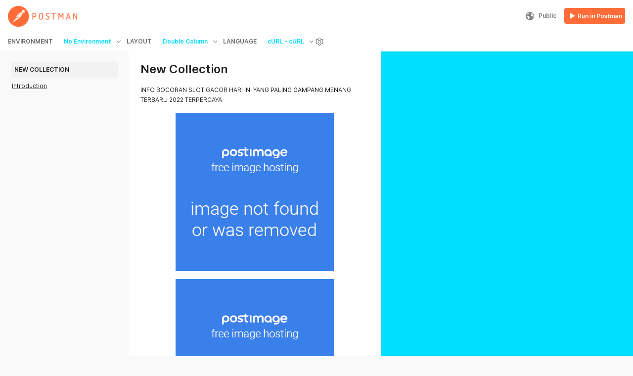

--- FILE ---
content_type: text/html; charset=utf-8
request_url: https://documenter.getpostman.com/view/24019526/2s84DstLjj
body_size: 16511
content:
<!doctype html><html lang="en"><head><meta charset="utf-8"><meta http-equiv="X-UA-Compatible" content="IE=edge"><meta name="viewport" content="width=device-width,initial-scale=1"><meta name="top-bar" content="FFFFFF"><meta name="highlight" content="00deff"><meta name="right-sidebar" content="00deff"> <meta name="logo" content="https://res.cloudinary.com/postman/image/upload/t_team_logo_pubdoc/v1/team/dd0d6064ba87c967ed0bbcab50a04da9709efb4fa970e775753f3733dbbf648e"> <meta name="logo-dark" content="https://res.cloudinary.com/postman/image/upload/t_team_logo_pubdoc/v1/team/dd0d6064ba87c967ed0bbcab50a04da9709efb4fa970e775753f3733dbbf648e"><meta name="run-js" content="https://run.pstmn.io/button.js"><meta name="environmentUID" content="-"><meta name="isEnvFetchError" content="false"><meta name="collection-info-public" content="true"><meta name="collection-isPublicCollection" content="false"><meta name="robots" content="noindex,nofollow"> <meta name="ownerId" content="24019526"><meta name="publishedId" content="2s84DstLjj"><meta name="collectionId" content="24019526-98e19a10-3abc-495b-bc93-3cb8f9cb320e"><meta name="versionTagId" content="latest"><link rel="preconnect" href="https://documenter.gw.postman.com/"><link rel="preconnect" href="https://documenter-assets.pstmn.io"><link rel="prefetch" href="https://documenter.gw.postman.com/view/metadata/2s84DstLjj" crossorigin="anonymous"><link rel="prefetch" href="https://documenter.gw.postman.com/api/collections/24019526/2s84DstLjj?segregateAuth&#x3D;true&amp;versionTag&#x3D;latest" crossorigin="anonymous"><link rel="canonical" href="https://documenter.getpostman.com/view/24019526/2s84DstLjj"> <meta name="description" content="INFO BOCORAN SLOT GACOR HARI INI YANG PALING GAMPANG MENANG TERBARU 2022 TERPERCAYA









Bocoran slot gacor hari ini di situs judi slot online  untuk bulan agustus 2022 hari ini. Situs kami merupakan situs yang akan gampang memberikan kemenangan berlipat ganda uang asli berlimpah. Situs gacor terpercaya saat ini no 1 di Indonesia untuk tahun 2022 saat ini. Merupakan situs rekomendasi dari para pemain deposit besar slot online di Indonesia. Semakin besar deposit di situs judi online gacor  semakin mudah menang dan semakin besar jackpot yang akan anda dapatkan.

Kita juga menyediakan beragam bonus new anggota bonus harian juga tersedia pastinya bagi untuk anggota  dapat bocoran slot gacor hari ini 2022 terkini dan terpercaya kami juga menyediakan beragam bonus dan event slot yang pastinya lebih menguntungkan bagi anda anggota  jadi tunggu apalagi ayo langsung daftar diri anda di bocoran slot gacor hari ini 2022 terkini dan terpercaya

akan memberikan bocoran slot gacor hari ini 2022 terkini dan terpercaya pastinya. Berikut nama nama situs judi slot gacor terkini 2022 di indonesia yang berkolaborasi dengan situs judi slot online terbaik dan terpercaya no 1  buat anda mainkan pastinya akan memberikan anda profit yang lebih besar dengan bocoran situs slot gacor hari ini 2022 untuk anda mainkan:

Bocoran Slot Gacor Hari Ini Pragmatic Play
Bocoran Slot Gacor Hari Ini PG SOFT
Bocoran Slot Gacor Hari Ini Micro Gaming
Bocoran Slot Gacor Hari Ini Play Tech
Bocoran Slot Gacor Hari Ini Simple Play
Bocoran Slot Gacor Hari Ini Habanero
Bocoran Slot Gacor Hari Ini Spadegaming
Bocoran Slot Gacor Hari Ini ISO FTBET
Bocoran Slot Gacor Hari Ini JOKER123
Bocoran Slot Gacor Hari Ini CQ9

Banyak juga alternatif provider provider bocoran situs slot gacor hari ini 2022 yang sering kali beri jackpot yang anda dapat rasakan dari biasanya dan bonus jackpot slot online dapat anda temukan dengan gampang. Buat anda para pecinta slot jackpot besar maxwin dapat langsung kesini sebab disini tidak sedikit sekali duit cuma cukup anda membawa modal 10rb anda sudah dapat mencoba bermain di situs slot online terkini dan terbaik 2022 hari ini juga.

Berbagai promo menarik siap anda nikmati dengan beragam profit dapat anda sekali menang langsung dapat banyak jadi tunggu apalagi langsung daftarkan diri anda di bocoran slot gacor hari ini 2022 terkini dan terbaik.

Bonus Harian Slot Online
Bonus New Member Slot Online
Bonus Judi Bola / Sportbooks Cashback
Bonus komisi harian Live Casino
Bonus Komisi Judi Live Casino
Daftar 8 Situs Judi Slot Gacor Online Tebaru Hari Ini 2022
Anda pastinya linglung kalau sudah melaksanakan deposit umumnya sepatutnya bermain di permainan apa dan lebih gampang untuk menang, tenang kini anda tak perlu kuatir sebab di  senantiasa memberikan bocoran slot gacor hari ini 2022 terkini dan terpercaya jadi anda tak perlu ragu untuk mencobanya sebab sudah banyak yang sudah merasakan kemenangan besar atas bocoran web slot gacor hari ini 2022 di  berikut bocoran bocoran slot gacor 2022 sebagai berikut:

Slot Online Pragmatic Play
Slot Online PG SOFT
Slot Online Habanero
Slot Online Joker123
Slot Online Spadegaming
Slot Online Isoftbet
Slot Online Microgaming
Slot Online Onetouch Gaming

Bocoran Situs Judi Slot Online Gacor Terbaik dan Terpercaya Terbaru 2022
Slot Gacor Adalah website judi slot online Gacor di indonesia yang terbaik sehingga kepuasan bermain game slot online online akan tercipta apalagi jika anda bergabung dengan yang menjadi salah satu agen slot online online terpercaya tahun 2021–2022.

Pastinya anda akan beruntung dan dimanjakan dengan berbagai pelayanan yang tersedia. Bagi anggota slot online, kau akan menerima segala game judi online terbaru dari kami yakni 9Gaming, dengan tampilan yang baru dan ada fitur menarik, serta bonus jackpot slot online terbesar.

Dengan berbagai Benefit lainnya dari Situs Slot Online Terpercaya , yakni:

Pelaksanaan daftar yang amat gampang dikerjakan
Withdraw dan Deposit praktis dan simpel
Bisa mencoba demo joker123 secara khusus dahulu
Membayar tiap-tiap kemenangan pemain
Menyediakan website judi slot promo terbaru 2022

Situs Judi Slot Online 24 Jam Terpercaya No 1 di Indonesia
Link Slot Gacor 2022 adalah website permainan judi online 24jam terpercaya yang menyediakan banyak macam permainan judi seperti, taruhan bola, casino, poker online, tembak ikan, sabung ayam. Anda tidak mesti merasa repot lagi mencari website judi lain yang belum tentu dapat memberikan kemenangan. Karena cuma dengan 1 akun anda sudah dapat memainkan semua macam permainan judi24online terpercaya secara komplit. Karena kami cuma menyediakan yang terbaik untuk siapa saja yang berharap bergabung dengan penawaran terbaik.

Oleh karena itu tentunya daftar slot online terpercaya mudah menang juga senantiasa menyediakan kemungkinan menang yang lebih besar untuk anda selama memasang taruhan online uang orisinil.

Situs Judi Slot Online Terlengkap Jackpot Melimpah Malam Hari Ini
Banyak kemungkinan yang telah disediakan selama memiliki kemauan bermain Slot Online di situs judi terpercaya. Anda bisa memilih semua ragam permainan slot dari provider games yang terbaik dengan layanan ramah selama 24 jam.

Anda bisa menemukan kemungkinan terbesar untuk bisa menang selama bermain jackpot slot. Laman online slot Indonesia tentunya menjadi salah satu yang paling dicari sehingga para pemain bisa memilih situs yang kredibel dan terpercaya.

Sekarang telah hadir dengan memberikan pelayanan terbaik sebagai situs judi slot terbaik dan online legal terupdate &amp;amp; terpercaya no 1 di Indonesia.

Situs Sah Judi Slot Online Terbaik Indonesia Deposit Gopay dan Ovo Situs joker123 dan slot online deposit pulsa yang dilengkapi dengan ratusan macam game taruhan judi online paling lengkap, dimana hanya cukup dengan deposit 25 ribu saja anda segala sudah berkesempatan untuk memenangkan jackpot uang sampai puluhan juta rupiah.

Selain itu fasilitas yang disediakan juga sangat lengkap, bukan hanya menyediakan game judi slot online dengan tampilan terupdate dan menarik, bonus yang kami sediakan juga bisa dibilang paling tinggi dan bukan hanya omongan belaka saja bersama website judi slot terupdate. Apa saja fasilitas dan pelayanan sediakan? penjelasannya sebagai berikut. Jadi tak perlu diragukan lagi, segala sudah terlihat di halaman depan website kita Situs Daftar Judi Slot Online Joker123 Gopay dan Ovo.

Daftar Situs Judi Slot Online Gacor Sah Terlengkap Kebanyakan orang bilang kesempatan emas jangan pernah dilewatkan, ini lah saatnya anda segala bisa mendapatkan keuntungan dengan sistem bermain di agen judi online terpercaya yang menyediakan daftar slot online dan register akun slot joker123 deposit pulsa paling lengkap di indonesia.

Bersama kalian akan mendapatkan sensais bermain judi online yang sangat berbeda, pastinya sangat rekomen banget deh!! Oleh sebab itu kami mengajak anda untuk segera daftar saja segera gan, tak perlu tunggu dan ragu lagi.

Semua sudah lengkap di wabsite yang satu ini, dan untuk mendapatkan akun dari juga sangat gampang sekali, dimana hanya perlu beberapa data yang memudahkan kami untuk mengerjakan transaksi saja di website judi slot online terpercaya. Dan hal hal yang demikian bisa anda lakukan lewat notebook, handphone, tablet, dan yang lainnya, jadi segera ya gan ditunggu hadirnya di Agen Judi Daftar Game Slot Joker123 Indonesia.

Situs Daftar Judi Slot Online Deposit Ovo dan Gopay Sah dan Terlengkap Slot Gacor Sudah menyiapkan CS Profesional selama 24 jam akan memberikan bantuan Daftar Slot Online, Taruhan Bola, Casino Online, Poker Online dan juga menyediakan pelbagai macam Bonus yang selalu siap dirasakan oleh anda segala setiap Minggunya. Prioritas kami disini adalah segala transaksi Deposit, withdraw dan Daftar akan selalu kami selesaikan dengan sangat cepat dan tak lebih dari 4 menit lewat fitur Livechat, Whatsapp, Line, SMS atau Telepon.

Selain itu juga kami akan selalu memberikan Kabar penting perihal kiat taruhan judi online bagi para pemula seperti Metode Bermain yang gampang dalam setiap macam permainan Judi Slot Joker123 yang sudah kami sediakan. Bila kamu memang seorang bettor sejati di permainan Slot Gacor Online.

Karenanya bisa menjadi opsi yang sangat ideal buat kalian. Kami memiliki banyak sekali varian nama nama games slot online uang autentik Terbaik di Indonesia seperti Pragmatic, Joker123, Spade Gaming, RTG Slots, Flow Gaming, Micro Gaming, Playngo, CQ9, PT Slots, dan pastinya. Bukan hanya itu saja, sebab macam game ada sampai ratusan macam tak mungkin kami jelaskan segala, jadi yang paling benar adalah segera daftar dan nikmati sendiri. Jadi segera saja daftar di Situs Daftar slot Online Deposit Pulsa Sah dan Terlengkap.

Bocoran Nama Nama Provider Judi Slot Gacor Hari ini Terpercaya 2021 - 2022 Selain Dikenal sebagai penyedia berita slot gacor hari ini, Slot88 juga dikenal menyediakan banyak game slot gacor pagi ini yang gampang menang dengan bet termurah 10 rb. Umpamanya sebagai berikut ini:

Slot Online Pragmatic Play Indonesia Game slot gacor 2021 pragmatic play di Indonesia sudah sangat populer dan menjadi primadona bagi para pecinta taruhan mesin slot. Ratusan game terbaik disediakan oleh provider pragmatic play Indonesia. Anda bisa bermain macam game tenar yang terdapat di pragmatic play seperti Sweet Bonanza, Aztec Gems, Joker Jewels, Wild West Gold, dan lainnya.

Slot Online YGGDRASIL Dapat dibilang sebagai salah satu provider mesin slot gacor terupdate, tetapi yggdrasil ini memiliki keuntungan sampai perkalian 20x dari hadiah tidak dipungut bayaran spin. Yggdrasil slot Indonesia memiliki big win jackpot terbesar sampai ratusan juta rupiah.

Slot Online Spadegaming Para petaruh slot pastinya mengenal provider populer Spadegaming Slot Indonesia sini. Berkecimpung pada tahun 2008 sampai sekarang, game slot gacor sah spadegaming sudah meluncurkan ratusan game slot, dimana jackpot yang bisa diraih mencapai ratusan juta. Kabar Slot Gacor memiliki RTP tertinggi dalam provider spadegaming slot, sehingga dijuluki juga sebagai provider slot online spadegaming gampang menang.

Slot Online RTG Company baru dari RTG Slots bersepakat untuk memberikan kenyamanan dan jackpot terbesar kepada para pecinta slot online dengan game slot gacor terupdate 2022 yang dirilis setiap bulannya.

Slot Online Flow Gaming Terbilang adalah produk terupdate dalam dunia betting, tetapi flow gaming sudah memiliki puluhan game slot gacor terbaik yang siap anda mainkan.

Slot Online Microgaming Berkecimpung selama hampir 7 tahun dalam game slot gacor deposit pulsa tanpa potongan ini, microgaming slot membawa ratusan macam game slot terpercay ayang mengasyikan dan asyik untuk anda mainkan.

Slot Online Playtech Provider playtech slot merilis game slot gacor gampang menang yang memiliki banyak macam didalamnya dalam bermain. Selain dikenal lewat produk mesin slot, playtech indonesia juga merilis game judi tembak ikan online.

Slot Online Joker Gaming / Slot Online Joker123 Siapa yang tak tahu perusahaan satu ini? Joker123 sudah populer dengna produk slot paling gacor dan tembak ikannya dan menjadi kompetitor dari pragmatic play sebagai provider slot terbaik di Asia.

Habanero Slot Provider habanero slot adalah salah satu provider game slot gacor deposit dana dengan bet rendah yang memiliki bettor setia dalam bermain.

Slot Online PG Soft (Pocket Game Slot Online) Dengan desain masa sekarang dan paling modern, pocket game slot gacor deposit pulsa atau dikenal PG Soft Slot ini memberikan tampilan responsif. Kans menang dalam provider pg soft slot indonesia sangatlah tinggi dengan macam game slot online yang mengasyikan."><meta name="documentationLayout" content="classic-double-column"><meta name="generator" content="Postman Documenter"><title>New Collection</title> <meta name="languages" content="[{&quot;key&quot;:&quot;csharp&quot;,&quot;label&quot;:&quot;C#&quot;,&quot;variant&quot;:&quot;HttpClient&quot;},{&quot;key&quot;:&quot;csharp&quot;,&quot;label&quot;:&quot;C#&quot;,&quot;variant&quot;:&quot;RestSharp&quot;},{&quot;key&quot;:&quot;curl&quot;,&quot;label&quot;:&quot;cURL&quot;,&quot;variant&quot;:&quot;cURL&quot;},{&quot;key&quot;:&quot;dart&quot;,&quot;label&quot;:&quot;Dart&quot;,&quot;variant&quot;:&quot;http&quot;},{&quot;key&quot;:&quot;go&quot;,&quot;label&quot;:&quot;Go&quot;,&quot;variant&quot;:&quot;Native&quot;},{&quot;key&quot;:&quot;http&quot;,&quot;label&quot;:&quot;HTTP&quot;,&quot;variant&quot;:&quot;HTTP&quot;},{&quot;key&quot;:&quot;java&quot;,&quot;label&quot;:&quot;Java&quot;,&quot;variant&quot;:&quot;OkHttp&quot;},{&quot;key&quot;:&quot;java&quot;,&quot;label&quot;:&quot;Java&quot;,&quot;variant&quot;:&quot;Unirest&quot;},{&quot;key&quot;:&quot;javascript&quot;,&quot;label&quot;:&quot;JavaScript&quot;,&quot;variant&quot;:&quot;Fetch&quot;},{&quot;key&quot;:&quot;javascript&quot;,&quot;label&quot;:&quot;JavaScript&quot;,&quot;variant&quot;:&quot;jQuery&quot;},{&quot;key&quot;:&quot;javascript&quot;,&quot;label&quot;:&quot;JavaScript&quot;,&quot;variant&quot;:&quot;XHR&quot;},{&quot;key&quot;:&quot;c&quot;,&quot;label&quot;:&quot;C&quot;,&quot;variant&quot;:&quot;libcurl&quot;},{&quot;key&quot;:&quot;nodejs&quot;,&quot;label&quot;:&quot;NodeJs&quot;,&quot;variant&quot;:&quot;Axios&quot;},{&quot;key&quot;:&quot;nodejs&quot;,&quot;label&quot;:&quot;NodeJs&quot;,&quot;variant&quot;:&quot;Native&quot;},{&quot;key&quot;:&quot;nodejs&quot;,&quot;label&quot;:&quot;NodeJs&quot;,&quot;variant&quot;:&quot;Request&quot;},{&quot;key&quot;:&quot;nodejs&quot;,&quot;label&quot;:&quot;NodeJs&quot;,&quot;variant&quot;:&quot;Unirest&quot;},{&quot;key&quot;:&quot;objective-c&quot;,&quot;label&quot;:&quot;Objective-C&quot;,&quot;variant&quot;:&quot;NSURLSession&quot;},{&quot;key&quot;:&quot;ocaml&quot;,&quot;label&quot;:&quot;OCaml&quot;,&quot;variant&quot;:&quot;Cohttp&quot;},{&quot;key&quot;:&quot;php&quot;,&quot;label&quot;:&quot;PHP&quot;,&quot;variant&quot;:&quot;cURL&quot;},{&quot;key&quot;:&quot;php&quot;,&quot;label&quot;:&quot;PHP&quot;,&quot;variant&quot;:&quot;Guzzle&quot;},{&quot;key&quot;:&quot;php&quot;,&quot;label&quot;:&quot;PHP&quot;,&quot;variant&quot;:&quot;HTTP_Request2&quot;},{&quot;key&quot;:&quot;php&quot;,&quot;label&quot;:&quot;PHP&quot;,&quot;variant&quot;:&quot;pecl_http&quot;},{&quot;key&quot;:&quot;powershell&quot;,&quot;label&quot;:&quot;PowerShell&quot;,&quot;variant&quot;:&quot;RestMethod&quot;},{&quot;key&quot;:&quot;python&quot;,&quot;label&quot;:&quot;Python&quot;,&quot;variant&quot;:&quot;http.client&quot;},{&quot;key&quot;:&quot;python&quot;,&quot;label&quot;:&quot;Python&quot;,&quot;variant&quot;:&quot;Requests&quot;},{&quot;key&quot;:&quot;r&quot;,&quot;label&quot;:&quot;R&quot;,&quot;variant&quot;:&quot;httr&quot;},{&quot;key&quot;:&quot;r&quot;,&quot;label&quot;:&quot;R&quot;,&quot;variant&quot;:&quot;RCurl&quot;},{&quot;key&quot;:&quot;ruby&quot;,&quot;label&quot;:&quot;Ruby&quot;,&quot;variant&quot;:&quot;Net::HTTP&quot;},{&quot;key&quot;:&quot;shell&quot;,&quot;label&quot;:&quot;Shell&quot;,&quot;variant&quot;:&quot;Httpie&quot;},{&quot;key&quot;:&quot;shell&quot;,&quot;label&quot;:&quot;Shell&quot;,&quot;variant&quot;:&quot;wget&quot;},{&quot;key&quot;:&quot;swift&quot;,&quot;label&quot;:&quot;Swift&quot;,&quot;variant&quot;:&quot;URLSession&quot;}]"><link rel="stylesheet" href="https://documenter-assets.pstmn.io/styles/importer.0b9c256e370f9b1206e0.css"><link rel="shortcut icon" href="https://documenter-assets.pstmn.io/favicon.ico"/>  <meta property="og:title" content="New Collection"/> <meta property="og:description" content="INFO BOCORAN SLOT GACOR HARI INI YANG PALING GAMPANG MENANG TERBARU 2022 TERPERCAYA









Bocoran slot gacor hari ini di situs judi slot online  untuk bulan agustus 2022 hari ini. Situs kami merupakan situs yang akan gampang memberikan kemenangan berlipat ganda uang asli berlimpah. Situs gacor terpercaya saat ini no 1 di Indonesia untuk tahun 2022 saat ini. Merupakan situs rekomendasi dari para pemain deposit besar slot online di Indonesia. Semakin besar deposit di situs judi online gacor  semakin mudah menang dan semakin besar jackpot yang akan anda dapatkan.

Kita juga menyediakan beragam bonus new anggota bonus harian juga tersedia pastinya bagi untuk anggota  dapat bocoran slot gacor hari ini 2022 terkini dan terpercaya kami juga menyediakan beragam bonus dan event slot yang pastinya lebih menguntungkan bagi anda anggota  jadi tunggu apalagi ayo langsung daftar diri anda di bocoran slot gacor hari ini 2022 terkini dan terpercaya

akan memberikan bocoran slot gacor hari ini 2022 ..."/> <meta property="og:site_name" content="New Collection"/> <meta property="og:url" content="https://documenter-api.postman.tech/view/24019526/2s84DstLjj"/> <meta property="og:image" content="https://res.cloudinary.com/postman/image/upload/t_team_logo_pubdoc/v1/team/dd0d6064ba87c967ed0bbcab50a04da9709efb4fa970e775753f3733dbbf648e"/>  <meta name="twitter:title" value="New Collection"/> <meta name="twitter:description" value="INFO BOCORAN SLOT GACOR HARI INI YANG PALING GAMPANG MENANG TERBARU 2022 TERPERCAYA









Bocoran slot gacor hari ini di situs judi slot online  untuk bulan agustus 2022 hari ini. Situs kami merupakan situs yang akan gampang memberikan kemenangan berlipat ganda uang asli berlimpah. Situs gacor terpercaya saat ini no 1 di Indonesia untuk tahun 2022 saat ini. Merupakan situs rekomendasi dari para pemain deposit besar slot online di Indonesia. Semakin besar deposit di situs judi online gacor  semakin mudah menang dan semakin besar jackpot yang akan anda dapatkan.

Kita juga menyediakan beragam bonus new anggota bonus harian juga tersedia pastinya bagi untuk anggota  dapat bocoran slot gacor hari ini 2022 terkini dan terpercaya kami juga menyediakan beragam bonus dan event slot yang pastinya lebih menguntungkan bagi anda anggota  jadi tunggu apalagi ayo langsung daftar diri anda di bocoran slot gacor hari ini 2022 terkini dan terpercaya

akan memberikan bocoran slot gacor hari ini 2022 ..."/><meta name="twitter:card" content="summary"><meta name="twitter:domain" value="https://documenter-api.postman.tech/view/24019526/2s84DstLjj"/> <meta name="twitter:image" content="https://res.cloudinary.com/postman/image/upload/t_team_logo_pubdoc/v1/team/dd0d6064ba87c967ed0bbcab50a04da9709efb4fa970e775753f3733dbbf648e"/><meta name="twitter:label1" value="Last Update"/><meta name="twitter:data1" value=""/> <script nonce="PcIHo9PcrewGO0wfovSm334pW3IS2nhaVQQ5/yLq5zR73WUE">;window.NREUM||(NREUM={});NREUM.init={distributed_tracing:{enabled:true},privacy:{cookies_enabled:true},ajax:{deny_list:["bam.nr-data.net"]}};

      ;NREUM.loader_config={accountID:"2665918",trustKey:"2665918",agentID:"1588761156",licenseKey:"NRJS-8482e4e3e1750395f5d",applicationID:"1588761156"}
      ;NREUM.info={beacon:"bam.nr-data.net",errorBeacon:"bam.nr-data.net",licenseKey:"NRJS-8482e4e3e1750395f5d",applicationID:"1588761156",sa:1}
      window.NREUM||(NREUM={}),__nr_require=function(t,e,n){function r(n){if(!e[n]){var o=e[n]={exports:{}};t[n][0].call(o.exports,function(e){var o=t[n][1][e];return r(o||e)},o,o.exports)}return e[n].exports}if("function"==typeof __nr_require)return __nr_require;for(var o=0;o<n.length;o++)r(n[o]);return r}({1:[function(t,e,n){function r(t){try{s.console&&console.log(t)}catch(e){}}var o,i=t("ee"),a=t(31),s={};try{o=localStorage.getItem("__nr_flags").split(","),console&&"function"==typeof console.log&&(s.console=!0,o.indexOf("dev")!==-1&&(s.dev=!0),o.indexOf("nr_dev")!==-1&&(s.nrDev=!0))}catch(c){}s.nrDev&&i.on("internal-error",function(t){r(t.stack)}),s.dev&&i.on("fn-err",function(t,e,n){r(n.stack)}),s.dev&&(r("NR AGENT IN DEVELOPMENT MODE"),r("flags: "+a(s,function(t,e){return t}).join(", ")))},{}],2:[function(t,e,n){function r(t,e,n,r,s){try{l?l-=1:o(s||new UncaughtException(t,e,n),!0)}catch(f){try{i("ierr",[f,c.now(),!0])}catch(d){}}return"function"==typeof u&&u.apply(this,a(arguments))}function UncaughtException(t,e,n){this.message=t||"Uncaught error with no additional information",this.sourceURL=e,this.line=n}function o(t,e){var n=e?null:c.now();i("err",[t,n])}var i=t("handle"),a=t(32),s=t("ee"),c=t("loader"),f=t("gos"),u=window.onerror,d=!1,p="nr@seenError";if(!c.disabled){var l=0;c.features.err=!0,t(1),window.onerror=r;try{throw new Error}catch(h){"stack"in h&&(t(14),t(13),"addEventListener"in window&&t(7),c.xhrWrappable&&t(15),d=!0)}s.on("fn-start",function(t,e,n){d&&(l+=1)}),s.on("fn-err",function(t,e,n){d&&!n[p]&&(f(n,p,function(){return!0}),this.thrown=!0,o(n))}),s.on("fn-end",function(){d&&!this.thrown&&l>0&&(l-=1)}),s.on("internal-error",function(t){i("ierr",[t,c.now(),!0])})}},{}],3:[function(t,e,n){var r=t("loader");r.disabled||(r.features.ins=!0)},{}],4:[function(t,e,n){function r(){U++,L=g.hash,this[u]=y.now()}function o(){U--,g.hash!==L&&i(0,!0);var t=y.now();this[h]=~~this[h]+t-this[u],this[d]=t}function i(t,e){E.emit("newURL",[""+g,e])}function a(t,e){t.on(e,function(){this[e]=y.now()})}var s="-start",c="-end",f="-body",u="fn"+s,d="fn"+c,p="cb"+s,l="cb"+c,h="jsTime",m="fetch",v="addEventListener",w=window,g=w.location,y=t("loader");if(w[v]&&y.xhrWrappable&&!y.disabled){var x=t(11),b=t(12),E=t(9),R=t(7),O=t(14),T=t(8),S=t(15),P=t(10),M=t("ee"),C=M.get("tracer"),N=t(23);t(17),y.features.spa=!0;var L,U=0;M.on(u,r),b.on(p,r),P.on(p,r),M.on(d,o),b.on(l,o),P.on(l,o),M.buffer([u,d,"xhr-resolved"]),R.buffer([u]),O.buffer(["setTimeout"+c,"clearTimeout"+s,u]),S.buffer([u,"new-xhr","send-xhr"+s]),T.buffer([m+s,m+"-done",m+f+s,m+f+c]),E.buffer(["newURL"]),x.buffer([u]),b.buffer(["propagate",p,l,"executor-err","resolve"+s]),C.buffer([u,"no-"+u]),P.buffer(["new-jsonp","cb-start","jsonp-error","jsonp-end"]),a(T,m+s),a(T,m+"-done"),a(P,"new-jsonp"),a(P,"jsonp-end"),a(P,"cb-start"),E.on("pushState-end",i),E.on("replaceState-end",i),w[v]("hashchange",i,N(!0)),w[v]("load",i,N(!0)),w[v]("popstate",function(){i(0,U>1)},N(!0))}},{}],5:[function(t,e,n){function r(){var t=new PerformanceObserver(function(t,e){var n=t.getEntries();s(v,[n])});try{t.observe({entryTypes:["resource"]})}catch(e){}}function o(t){if(s(v,[window.performance.getEntriesByType(w)]),window.performance["c"+p])try{window.performance[h](m,o,!1)}catch(t){}else try{window.performance[h]("webkit"+m,o,!1)}catch(t){}}function i(t){}if(window.performance&&window.performance.timing&&window.performance.getEntriesByType){var a=t("ee"),s=t("handle"),c=t(14),f=t(13),u=t(6),d=t(23),p="learResourceTimings",l="addEventListener",h="removeEventListener",m="resourcetimingbufferfull",v="bstResource",w="resource",g="-start",y="-end",x="fn"+g,b="fn"+y,E="bstTimer",R="pushState",O=t("loader");if(!O.disabled){O.features.stn=!0,t(9),"addEventListener"in window&&t(7);var T=NREUM.o.EV;a.on(x,function(t,e){var n=t[0];n instanceof T&&(this.bstStart=O.now())}),a.on(b,function(t,e){var n=t[0];n instanceof T&&s("bst",[n,e,this.bstStart,O.now()])}),c.on(x,function(t,e,n){this.bstStart=O.now(),this.bstType=n}),c.on(b,function(t,e){s(E,[e,this.bstStart,O.now(),this.bstType])}),f.on(x,function(){this.bstStart=O.now()}),f.on(b,function(t,e){s(E,[e,this.bstStart,O.now(),"requestAnimationFrame"])}),a.on(R+g,function(t){this.time=O.now(),this.startPath=location.pathname+location.hash}),a.on(R+y,function(t){s("bstHist",[location.pathname+location.hash,this.startPath,this.time])}),u()?(s(v,[window.performance.getEntriesByType("resource")]),r()):l in window.performance&&(window.performance["c"+p]?window.performance[l](m,o,d(!1)):window.performance[l]("webkit"+m,o,d(!1))),document[l]("scroll",i,d(!1)),document[l]("keypress",i,d(!1)),document[l]("click",i,d(!1))}}},{}],6:[function(t,e,n){e.exports=function(){return"PerformanceObserver"in window&&"function"==typeof window.PerformanceObserver}},{}],7:[function(t,e,n){function r(t){for(var e=t;e&&!e.hasOwnProperty(u);)e=Object.getPrototypeOf(e);e&&o(e)}function o(t){s.inPlace(t,[u,d],"-",i)}function i(t,e){return t[1]}var a=t("ee").get("events"),s=t("wrap-function")(a,!0),c=t("gos"),f=XMLHttpRequest,u="addEventListener",d="removeEventListener";e.exports=a,"getPrototypeOf"in Object?(r(document),r(window),r(f.prototype)):f.prototype.hasOwnProperty(u)&&(o(window),o(f.prototype)),a.on(u+"-start",function(t,e){var n=t[1];if(null!==n&&("function"==typeof n||"object"==typeof n)){var r=c(n,"nr@wrapped",function(){function t(){if("function"==typeof n.handleEvent)return n.handleEvent.apply(n,arguments)}var e={object:t,"function":n}[typeof n];return e?s(e,"fn-",null,e.name||"anonymous"):n});this.wrapped=t[1]=r}}),a.on(d+"-start",function(t){t[1]=this.wrapped||t[1]})},{}],8:[function(t,e,n){function r(t,e,n){var r=t[e];"function"==typeof r&&(t[e]=function(){var t=i(arguments),e={};o.emit(n+"before-start",[t],e);var a;e[m]&&e[m].dt&&(a=e[m].dt);var s=r.apply(this,t);return o.emit(n+"start",[t,a],s),s.then(function(t){return o.emit(n+"end",[null,t],s),t},function(t){throw o.emit(n+"end",[t],s),t})})}var o=t("ee").get("fetch"),i=t(32),a=t(31);e.exports=o;var s=window,c="fetch-",f=c+"body-",u=["arrayBuffer","blob","json","text","formData"],d=s.Request,p=s.Response,l=s.fetch,h="prototype",m="nr@context";d&&p&&l&&(a(u,function(t,e){r(d[h],e,f),r(p[h],e,f)}),r(s,"fetch",c),o.on(c+"end",function(t,e){var n=this;if(e){var r=e.headers.get("content-length");null!==r&&(n.rxSize=r),o.emit(c+"done",[null,e],n)}else o.emit(c+"done",[t],n)}))},{}],9:[function(t,e,n){var r=t("ee").get("history"),o=t("wrap-function")(r);e.exports=r;var i=window.history&&window.history.constructor&&window.history.constructor.prototype,a=window.history;i&&i.pushState&&i.replaceState&&(a=i),o.inPlace(a,["pushState","replaceState"],"-")},{}],10:[function(t,e,n){function r(t){function e(){f.emit("jsonp-end",[],l),t.removeEventListener("load",e,c(!1)),t.removeEventListener("error",n,c(!1))}function n(){f.emit("jsonp-error",[],l),f.emit("jsonp-end",[],l),t.removeEventListener("load",e,c(!1)),t.removeEventListener("error",n,c(!1))}var r=t&&"string"==typeof t.nodeName&&"script"===t.nodeName.toLowerCase();if(r){var o="function"==typeof t.addEventListener;if(o){var a=i(t.src);if(a){var d=s(a),p="function"==typeof d.parent[d.key];if(p){var l={};u.inPlace(d.parent,[d.key],"cb-",l),t.addEventListener("load",e,c(!1)),t.addEventListener("error",n,c(!1)),f.emit("new-jsonp",[t.src],l)}}}}}function o(){return"addEventListener"in window}function i(t){var e=t.match(d);return e?e[1]:null}function a(t,e){var n=t.match(l),r=n[1],o=n[3];return o?a(o,e[r]):e[r]}function s(t){var e=t.match(p);return e&&e.length>=3?{key:e[2],parent:a(e[1],window)}:{key:t,parent:window}}var c=t(23),f=t("ee").get("jsonp"),u=t("wrap-function")(f);if(e.exports=f,o()){var d=/[?&](?:callback|cb)=([^&#]+)/,p=/(.*)\.([^.]+)/,l=/^(\w+)(\.|$)(.*)$/,h=["appendChild","insertBefore","replaceChild"];Node&&Node.prototype&&Node.prototype.appendChild?u.inPlace(Node.prototype,h,"dom-"):(u.inPlace(HTMLElement.prototype,h,"dom-"),u.inPlace(HTMLHeadElement.prototype,h,"dom-"),u.inPlace(HTMLBodyElement.prototype,h,"dom-")),f.on("dom-start",function(t){r(t[0])})}},{}],11:[function(t,e,n){var r=t("ee").get("mutation"),o=t("wrap-function")(r),i=NREUM.o.MO;e.exports=r,i&&(window.MutationObserver=function(t){return this instanceof i?new i(o(t,"fn-")):i.apply(this,arguments)},MutationObserver.prototype=i.prototype)},{}],12:[function(t,e,n){function r(t){var e=i.context(),n=s(t,"executor-",e,null,!1),r=new f(n);return i.context(r).getCtx=function(){return e},r}var o=t("wrap-function"),i=t("ee").get("promise"),a=t("ee").getOrSetContext,s=o(i),c=t(31),f=NREUM.o.PR;e.exports=i,f&&(window.Promise=r,["all","race"].forEach(function(t){var e=f[t];f[t]=function(n){function r(t){return function(){i.emit("propagate",[null,!o],a,!1,!1),o=o||!t}}var o=!1;c(n,function(e,n){Promise.resolve(n).then(r("all"===t),r(!1))});var a=e.apply(f,arguments),s=f.resolve(a);return s}}),["resolve","reject"].forEach(function(t){var e=f[t];f[t]=function(t){var n=e.apply(f,arguments);return t!==n&&i.emit("propagate",[t,!0],n,!1,!1),n}}),f.prototype["catch"]=function(t){return this.then(null,t)},f.prototype=Object.create(f.prototype,{constructor:{value:r}}),c(Object.getOwnPropertyNames(f),function(t,e){try{r[e]=f[e]}catch(n){}}),o.wrapInPlace(f.prototype,"then",function(t){return function(){var e=this,n=o.argsToArray.apply(this,arguments),r=a(e);r.promise=e,n[0]=s(n[0],"cb-",r,null,!1),n[1]=s(n[1],"cb-",r,null,!1);var c=t.apply(this,n);return r.nextPromise=c,i.emit("propagate",[e,!0],c,!1,!1),c}}),i.on("executor-start",function(t){t[0]=s(t[0],"resolve-",this,null,!1),t[1]=s(t[1],"resolve-",this,null,!1)}),i.on("executor-err",function(t,e,n){t[1](n)}),i.on("cb-end",function(t,e,n){i.emit("propagate",[n,!0],this.nextPromise,!1,!1)}),i.on("propagate",function(t,e,n){this.getCtx&&!e||(this.getCtx=function(){if(t instanceof Promise)var e=i.context(t);return e&&e.getCtx?e.getCtx():this})}),r.toString=function(){return""+f})},{}],13:[function(t,e,n){var r=t("ee").get("raf"),o=t("wrap-function")(r),i="equestAnimationFrame";e.exports=r,o.inPlace(window,["r"+i,"mozR"+i,"webkitR"+i,"msR"+i],"raf-"),r.on("raf-start",function(t){t[0]=o(t[0],"fn-")})},{}],14:[function(t,e,n){function r(t,e,n){t[0]=a(t[0],"fn-",null,n)}function o(t,e,n){this.method=n,this.timerDuration=isNaN(t[1])?0:+t[1],t[0]=a(t[0],"fn-",this,n)}var i=t("ee").get("timer"),a=t("wrap-function")(i),s="setTimeout",c="setInterval",f="clearTimeout",u="-start",d="-";e.exports=i,a.inPlace(window,[s,"setImmediate"],s+d),a.inPlace(window,[c],c+d),a.inPlace(window,[f,"clearImmediate"],f+d),i.on(c+u,r),i.on(s+u,o)},{}],15:[function(t,e,n){function r(t,e){d.inPlace(e,["onreadystatechange"],"fn-",s)}function o(){var t=this,e=u.context(t);t.readyState>3&&!e.resolved&&(e.resolved=!0,u.emit("xhr-resolved",[],t)),d.inPlace(t,y,"fn-",s)}function i(t){x.push(t),m&&(E?E.then(a):w?w(a):(R=-R,O.data=R))}function a(){for(var t=0;t<x.length;t++)r([],x[t]);x.length&&(x=[])}function s(t,e){return e}function c(t,e){for(var n in t)e[n]=t[n];return e}t(7);var f=t("ee"),u=f.get("xhr"),d=t("wrap-function")(u),p=t(23),l=NREUM.o,h=l.XHR,m=l.MO,v=l.PR,w=l.SI,g="readystatechange",y=["onload","onerror","onabort","onloadstart","onloadend","onprogress","ontimeout"],x=[];e.exports=u;var b=window.XMLHttpRequest=function(t){var e=new h(t);try{u.emit("new-xhr",[e],e),e.addEventListener(g,o,p(!1))}catch(n){try{u.emit("internal-error",[n])}catch(r){}}return e};if(c(h,b),b.prototype=h.prototype,d.inPlace(b.prototype,["open","send"],"-xhr-",s),u.on("send-xhr-start",function(t,e){r(t,e),i(e)}),u.on("open-xhr-start",r),m){var E=v&&v.resolve();if(!w&&!v){var R=1,O=document.createTextNode(R);new m(a).observe(O,{characterData:!0})}}else f.on("fn-end",function(t){t[0]&&t[0].type===g||a()})},{}],16:[function(t,e,n){function r(t){if(!s(t))return null;var e=window.NREUM;if(!e.loader_config)return null;var n=(e.loader_config.accountID||"").toString()||null,r=(e.loader_config.agentID||"").toString()||null,f=(e.loader_config.trustKey||"").toString()||null;if(!n||!r)return null;var h=l.generateSpanId(),m=l.generateTraceId(),v=Date.now(),w={spanId:h,traceId:m,timestamp:v};return(t.sameOrigin||c(t)&&p())&&(w.traceContextParentHeader=o(h,m),w.traceContextStateHeader=i(h,v,n,r,f)),(t.sameOrigin&&!u()||!t.sameOrigin&&c(t)&&d())&&(w.newrelicHeader=a(h,m,v,n,r,f)),w}function o(t,e){return"00-"+e+"-"+t+"-01"}function i(t,e,n,r,o){var i=0,a="",s=1,c="",f="";return o+"@nr="+i+"-"+s+"-"+n+"-"+r+"-"+t+"-"+a+"-"+c+"-"+f+"-"+e}function a(t,e,n,r,o,i){var a="btoa"in window&&"function"==typeof window.btoa;if(!a)return null;var s={v:[0,1],d:{ty:"Browser",ac:r,ap:o,id:t,tr:e,ti:n}};return i&&r!==i&&(s.d.tk=i),btoa(JSON.stringify(s))}function s(t){return f()&&c(t)}function c(t){var e=!1,n={};if("init"in NREUM&&"distributed_tracing"in NREUM.init&&(n=NREUM.init.distributed_tracing),t.sameOrigin)e=!0;else if(n.allowed_origins instanceof Array)for(var r=0;r<n.allowed_origins.length;r++){var o=h(n.allowed_origins[r]);if(t.hostname===o.hostname&&t.protocol===o.protocol&&t.port===o.port){e=!0;break}}return e}function f(){return"init"in NREUM&&"distributed_tracing"in NREUM.init&&!!NREUM.init.distributed_tracing.enabled}function u(){return"init"in NREUM&&"distributed_tracing"in NREUM.init&&!!NREUM.init.distributed_tracing.exclude_newrelic_header}function d(){return"init"in NREUM&&"distributed_tracing"in NREUM.init&&NREUM.init.distributed_tracing.cors_use_newrelic_header!==!1}function p(){return"init"in NREUM&&"distributed_tracing"in NREUM.init&&!!NREUM.init.distributed_tracing.cors_use_tracecontext_headers}var l=t(28),h=t(18);e.exports={generateTracePayload:r,shouldGenerateTrace:s}},{}],17:[function(t,e,n){function r(t){var e=this.params,n=this.metrics;if(!this.ended){this.ended=!0;for(var r=0;r<p;r++)t.removeEventListener(d[r],this.listener,!1);return e.protocol&&"data"===e.protocol?void g("Ajax/DataUrl/Excluded"):void(e.aborted||(n.duration=a.now()-this.startTime,this.loadCaptureCalled||4!==t.readyState?null==e.status&&(e.status=0):i(this,t),n.cbTime=this.cbTime,s("xhr",[e,n,this.startTime,this.endTime,"xhr"],this)))}}function o(t,e){var n=c(e),r=t.params;r.hostname=n.hostname,r.port=n.port,r.protocol=n.protocol,r.host=n.hostname+":"+n.port,r.pathname=n.pathname,t.parsedOrigin=n,t.sameOrigin=n.sameOrigin}function i(t,e){t.params.status=e.status;var n=v(e,t.lastSize);if(n&&(t.metrics.rxSize=n),t.sameOrigin){var r=e.getResponseHeader("X-NewRelic-App-Data");r&&(t.params.cat=r.split(", ").pop())}t.loadCaptureCalled=!0}var a=t("loader");if(a.xhrWrappable&&!a.disabled){var s=t("handle"),c=t(18),f=t(16).generateTracePayload,u=t("ee"),d=["load","error","abort","timeout"],p=d.length,l=t("id"),h=t(24),m=t(22),v=t(19),w=t(23),g=t(25).recordSupportability,y=NREUM.o.REQ,x=window.XMLHttpRequest;a.features.xhr=!0,t(15),t(8),u.on("new-xhr",function(t){var e=this;e.totalCbs=0,e.called=0,e.cbTime=0,e.end=r,e.ended=!1,e.xhrGuids={},e.lastSize=null,e.loadCaptureCalled=!1,e.params=this.params||{},e.metrics=this.metrics||{},t.addEventListener("load",function(n){i(e,t)},w(!1)),h&&(h>34||h<10)||t.addEventListener("progress",function(t){e.lastSize=t.loaded},w(!1))}),u.on("open-xhr-start",function(t){this.params={method:t[0]},o(this,t[1]),this.metrics={}}),u.on("open-xhr-end",function(t,e){"loader_config"in NREUM&&"xpid"in NREUM.loader_config&&this.sameOrigin&&e.setRequestHeader("X-NewRelic-ID",NREUM.loader_config.xpid);var n=f(this.parsedOrigin);if(n){var r=!1;n.newrelicHeader&&(e.setRequestHeader("newrelic",n.newrelicHeader),r=!0),n.traceContextParentHeader&&(e.setRequestHeader("traceparent",n.traceContextParentHeader),n.traceContextStateHeader&&e.setRequestHeader("tracestate",n.traceContextStateHeader),r=!0),r&&(this.dt=n)}}),u.on("send-xhr-start",function(t,e){var n=this.metrics,r=t[0],o=this;if(n&&r){var i=m(r);i&&(n.txSize=i)}this.startTime=a.now(),this.listener=function(t){try{"abort"!==t.type||o.loadCaptureCalled||(o.params.aborted=!0),("load"!==t.type||o.called===o.totalCbs&&(o.onloadCalled||"function"!=typeof e.onload))&&o.end(e)}catch(n){try{u.emit("internal-error",[n])}catch(r){}}};for(var s=0;s<p;s++)e.addEventListener(d[s],this.listener,w(!1))}),u.on("xhr-cb-time",function(t,e,n){this.cbTime+=t,e?this.onloadCalled=!0:this.called+=1,this.called!==this.totalCbs||!this.onloadCalled&&"function"==typeof n.onload||this.end(n)}),u.on("xhr-load-added",function(t,e){var n=""+l(t)+!!e;this.xhrGuids&&!this.xhrGuids[n]&&(this.xhrGuids[n]=!0,this.totalCbs+=1)}),u.on("xhr-load-removed",function(t,e){var n=""+l(t)+!!e;this.xhrGuids&&this.xhrGuids[n]&&(delete this.xhrGuids[n],this.totalCbs-=1)}),u.on("xhr-resolved",function(){this.endTime=a.now()}),u.on("addEventListener-end",function(t,e){e instanceof x&&"load"===t[0]&&u.emit("xhr-load-added",[t[1],t[2]],e)}),u.on("removeEventListener-end",function(t,e){e instanceof x&&"load"===t[0]&&u.emit("xhr-load-removed",[t[1],t[2]],e)}),u.on("fn-start",function(t,e,n){e instanceof x&&("onload"===n&&(this.onload=!0),("load"===(t[0]&&t[0].type)||this.onload)&&(this.xhrCbStart=a.now()))}),u.on("fn-end",function(t,e){this.xhrCbStart&&u.emit("xhr-cb-time",[a.now()-this.xhrCbStart,this.onload,e],e)}),u.on("fetch-before-start",function(t){function e(t,e){var n=!1;return e.newrelicHeader&&(t.set("newrelic",e.newrelicHeader),n=!0),e.traceContextParentHeader&&(t.set("traceparent",e.traceContextParentHeader),e.traceContextStateHeader&&t.set("tracestate",e.traceContextStateHeader),n=!0),n}var n,r=t[1]||{};"string"==typeof t[0]?n=t[0]:t[0]&&t[0].url?n=t[0].url:window.URL&&t[0]&&t[0]instanceof URL&&(n=t[0].href),n&&(this.parsedOrigin=c(n),this.sameOrigin=this.parsedOrigin.sameOrigin);var o=f(this.parsedOrigin);if(o&&(o.newrelicHeader||o.traceContextParentHeader))if("string"==typeof t[0]||window.URL&&t[0]&&t[0]instanceof URL){var i={};for(var a in r)i[a]=r[a];i.headers=new Headers(r.headers||{}),e(i.headers,o)&&(this.dt=o),t.length>1?t[1]=i:t.push(i)}else t[0]&&t[0].headers&&e(t[0].headers,o)&&(this.dt=o)}),u.on("fetch-start",function(t,e){this.params={},this.metrics={},this.startTime=a.now(),this.dt=e,t.length>=1&&(this.target=t[0]),t.length>=2&&(this.opts=t[1]);var n,r=this.opts||{},i=this.target;if("string"==typeof i?n=i:"object"==typeof i&&i instanceof y?n=i.url:window.URL&&"object"==typeof i&&i instanceof URL&&(n=i.href),o(this,n),"data"!==this.params.protocol){var s=(""+(i&&i instanceof y&&i.method||r.method||"GET")).toUpperCase();this.params.method=s,this.txSize=m(r.body)||0}}),u.on("fetch-done",function(t,e){if(this.endTime=a.now(),this.params||(this.params={}),"data"===this.params.protocol)return void g("Ajax/DataUrl/Excluded");this.params.status=e?e.status:0;var n;"string"==typeof this.rxSize&&this.rxSize.length>0&&(n=+this.rxSize);var r={txSize:this.txSize,rxSize:n,duration:a.now()-this.startTime};s("xhr",[this.params,r,this.startTime,this.endTime,"fetch"],this)})}},{}],18:[function(t,e,n){var r={};e.exports=function(t){if(t in r)return r[t];if(0===(t||"").indexOf("data:"))return{protocol:"data"};var e=document.createElement("a"),n=window.location,o={};e.href=t,o.port=e.port;var i=e.href.split("://");!o.port&&i[1]&&(o.port=i[1].split("/")[0].split("@").pop().split(":")[1]),o.port&&"0"!==o.port||(o.port="https"===i[0]?"443":"80"),o.hostname=e.hostname||n.hostname,o.pathname=e.pathname,o.protocol=i[0],"/"!==o.pathname.charAt(0)&&(o.pathname="/"+o.pathname);var a=!e.protocol||":"===e.protocol||e.protocol===n.protocol,s=e.hostname===document.domain&&e.port===n.port;return o.sameOrigin=a&&(!e.hostname||s),"/"===o.pathname&&(r[t]=o),o}},{}],19:[function(t,e,n){function r(t,e){var n=t.responseType;return"json"===n&&null!==e?e:"arraybuffer"===n||"blob"===n||"json"===n?o(t.response):"text"===n||""===n||void 0===n?o(t.responseText):void 0}var o=t(22);e.exports=r},{}],20:[function(t,e,n){function r(){}function o(t,e,n,r){return function(){return u.recordSupportability("API/"+e+"/called"),i(t+e,[f.now()].concat(s(arguments)),n?null:this,r),n?void 0:this}}var i=t("handle"),a=t(31),s=t(32),c=t("ee").get("tracer"),f=t("loader"),u=t(25),d=NREUM;"undefined"==typeof window.newrelic&&(newrelic=d);var p=["setPageViewName","setCustomAttribute","setErrorHandler","finished","addToTrace","inlineHit","addRelease"],l="api-",h=l+"ixn-";a(p,function(t,e){d[e]=o(l,e,!0,"api")}),d.addPageAction=o(l,"addPageAction",!0),d.setCurrentRouteName=o(l,"routeName",!0),e.exports=newrelic,d.interaction=function(){return(new r).get()};var m=r.prototype={createTracer:function(t,e){var n={},r=this,o="function"==typeof e;return i(h+"tracer",[f.now(),t,n],r),function(){if(c.emit((o?"":"no-")+"fn-start",[f.now(),r,o],n),o)try{return e.apply(this,arguments)}catch(t){throw c.emit("fn-err",[arguments,this,t],n),t}finally{c.emit("fn-end",[f.now()],n)}}}};a("actionText,setName,setAttribute,save,ignore,onEnd,getContext,end,get".split(","),function(t,e){m[e]=o(h,e)}),newrelic.noticeError=function(t,e){"string"==typeof t&&(t=new Error(t)),u.recordSupportability("API/noticeError/called"),i("err",[t,f.now(),!1,e])}},{}],21:[function(t,e,n){function r(t){if(NREUM.init){for(var e=NREUM.init,n=t.split("."),r=0;r<n.length-1;r++)if(e=e[n[r]],"object"!=typeof e)return;return e=e[n[n.length-1]]}}e.exports={getConfiguration:r}},{}],22:[function(t,e,n){e.exports=function(t){if("string"==typeof t&&t.length)return t.length;if("object"==typeof t){if("undefined"!=typeof ArrayBuffer&&t instanceof ArrayBuffer&&t.byteLength)return t.byteLength;if("undefined"!=typeof Blob&&t instanceof Blob&&t.size)return t.size;if(!("undefined"!=typeof FormData&&t instanceof FormData))try{return JSON.stringify(t).length}catch(e){return}}}},{}],23:[function(t,e,n){var r=!1;try{var o=Object.defineProperty({},"passive",{get:function(){r=!0}});window.addEventListener("testPassive",null,o),window.removeEventListener("testPassive",null,o)}catch(i){}e.exports=function(t){return r?{passive:!0,capture:!!t}:!!t}},{}],24:[function(t,e,n){var r=0,o=navigator.userAgent.match(/Firefox[\/\s](\d+\.\d+)/);o&&(r=+o[1]),e.exports=r},{}],25:[function(t,e,n){function r(t,e){var n=[a,t,{name:t},e];return i("storeMetric",n,null,"api"),n}function o(t,e){var n=[s,t,{name:t},e];return i("storeEventMetrics",n,null,"api"),n}var i=t("handle"),a="sm",s="cm";e.exports={constants:{SUPPORTABILITY_METRIC:a,CUSTOM_METRIC:s},recordSupportability:r,recordCustom:o}},{}],26:[function(t,e,n){function r(){return s.exists&&performance.now?Math.round(performance.now()):(i=Math.max((new Date).getTime(),i))-a}function o(){return i}var i=(new Date).getTime(),a=i,s=t(33);e.exports=r,e.exports.offset=a,e.exports.getLastTimestamp=o},{}],27:[function(t,e,n){function r(t,e){var n=t.getEntries();n.forEach(function(t){"first-paint"===t.name?l("timing",["fp",Math.floor(t.startTime)]):"first-contentful-paint"===t.name&&l("timing",["fcp",Math.floor(t.startTime)])})}function o(t,e){var n=t.getEntries();if(n.length>0){var r=n[n.length-1];if(f&&f<r.startTime)return;var o=[r],i=a({});i&&o.push(i),l("lcp",o)}}function i(t){t.getEntries().forEach(function(t){t.hadRecentInput||l("cls",[t])})}function a(t){var e=navigator.connection||navigator.mozConnection||navigator.webkitConnection;if(e)return e.type&&(t["net-type"]=e.type),e.effectiveType&&(t["net-etype"]=e.effectiveType),e.rtt&&(t["net-rtt"]=e.rtt),e.downlink&&(t["net-dlink"]=e.downlink),t}function s(t){if(t instanceof w&&!y){var e=Math.round(t.timeStamp),n={type:t.type};a(n),e<=h.now()?n.fid=h.now()-e:e>h.offset&&e<=Date.now()?(e-=h.offset,n.fid=h.now()-e):e=h.now(),y=!0,l("timing",["fi",e,n])}}function c(t){"hidden"===t&&(f=h.now(),l("pageHide",[f]))}if(!("init"in NREUM&&"page_view_timing"in NREUM.init&&"enabled"in NREUM.init.page_view_timing&&NREUM.init.page_view_timing.enabled===!1)){var f,u,d,p,l=t("handle"),h=t("loader"),m=t(30),v=t(23),w=NREUM.o.EV;if("PerformanceObserver"in window&&"function"==typeof window.PerformanceObserver){u=new PerformanceObserver(r);try{u.observe({entryTypes:["paint"]})}catch(g){}d=new PerformanceObserver(o);try{d.observe({entryTypes:["largest-contentful-paint"]})}catch(g){}p=new PerformanceObserver(i);try{p.observe({type:"layout-shift",buffered:!0})}catch(g){}}if("addEventListener"in document){var y=!1,x=["click","keydown","mousedown","pointerdown","touchstart"];x.forEach(function(t){document.addEventListener(t,s,v(!1))})}m(c)}},{}],28:[function(t,e,n){function r(){function t(){return e?15&e[n++]:16*Math.random()|0}var e=null,n=0,r=window.crypto||window.msCrypto;r&&r.getRandomValues&&(e=r.getRandomValues(new Uint8Array(31)));for(var o,i="xxxxxxxx-xxxx-4xxx-yxxx-xxxxxxxxxxxx",a="",s=0;s<i.length;s++)o=i[s],"x"===o?a+=t().toString(16):"y"===o?(o=3&t()|8,a+=o.toString(16)):a+=o;return a}function o(){return a(16)}function i(){return a(32)}function a(t){function e(){return n?15&n[r++]:16*Math.random()|0}var n=null,r=0,o=window.crypto||window.msCrypto;o&&o.getRandomValues&&Uint8Array&&(n=o.getRandomValues(new Uint8Array(t)));for(var i=[],a=0;a<t;a++)i.push(e().toString(16));return i.join("")}e.exports={generateUuid:r,generateSpanId:o,generateTraceId:i}},{}],29:[function(t,e,n){function r(t,e){if(!o)return!1;if(t!==o)return!1;if(!e)return!0;if(!i)return!1;for(var n=i.split("."),r=e.split("."),a=0;a<r.length;a++)if(r[a]!==n[a])return!1;return!0}var o=null,i=null,a=/Version\/(\S+)\s+Safari/;if(navigator.userAgent){var s=navigator.userAgent,c=s.match(a);c&&s.indexOf("Chrome")===-1&&s.indexOf("Chromium")===-1&&(o="Safari",i=c[1])}e.exports={agent:o,version:i,match:r}},{}],30:[function(t,e,n){function r(t){function e(){t(s&&document[s]?document[s]:document[i]?"hidden":"visible")}"addEventListener"in document&&a&&document.addEventListener(a,e,o(!1))}var o=t(23);e.exports=r;var i,a,s;"undefined"!=typeof document.hidden?(i="hidden",a="visibilitychange",s="visibilityState"):"undefined"!=typeof document.msHidden?(i="msHidden",a="msvisibilitychange"):"undefined"!=typeof document.webkitHidden&&(i="webkitHidden",a="webkitvisibilitychange",s="webkitVisibilityState")},{}],31:[function(t,e,n){function r(t,e){var n=[],r="",i=0;for(r in t)o.call(t,r)&&(n[i]=e(r,t[r]),i+=1);return n}var o=Object.prototype.hasOwnProperty;e.exports=r},{}],32:[function(t,e,n){function r(t,e,n){e||(e=0),"undefined"==typeof n&&(n=t?t.length:0);for(var r=-1,o=n-e||0,i=Array(o<0?0:o);++r<o;)i[r]=t[e+r];return i}e.exports=r},{}],33:[function(t,e,n){e.exports={exists:"undefined"!=typeof window.performance&&window.performance.timing&&"undefined"!=typeof window.performance.timing.navigationStart}},{}],ee:[function(t,e,n){function r(){}function o(t){function e(t){return t&&t instanceof r?t:t?f(t,c,a):a()}function n(n,r,o,i,a){if(a!==!1&&(a=!0),!l.aborted||i){t&&a&&t(n,r,o);for(var s=e(o),c=m(n),f=c.length,u=0;u<f;u++)c[u].apply(s,r);var p=d[y[n]];return p&&p.push([x,n,r,s]),s}}function i(t,e){g[t]=m(t).concat(e)}function h(t,e){var n=g[t];if(n)for(var r=0;r<n.length;r++)n[r]===e&&n.splice(r,1)}function m(t){return g[t]||[]}function v(t){return p[t]=p[t]||o(n)}function w(t,e){l.aborted||u(t,function(t,n){e=e||"feature",y[n]=e,e in d||(d[e]=[])})}var g={},y={},x={on:i,addEventListener:i,removeEventListener:h,emit:n,get:v,listeners:m,context:e,buffer:w,abort:s,aborted:!1};return x}function i(t){return f(t,c,a)}function a(){return new r}function s(){(d.api||d.feature)&&(l.aborted=!0,d=l.backlog={})}var c="nr@context",f=t("gos"),u=t(31),d={},p={},l=e.exports=o();e.exports.getOrSetContext=i,l.backlog=d},{}],gos:[function(t,e,n){function r(t,e,n){if(o.call(t,e))return t[e];var r=n();if(Object.defineProperty&&Object.keys)try{return Object.defineProperty(t,e,{value:r,writable:!0,enumerable:!1}),r}catch(i){}return t[e]=r,r}var o=Object.prototype.hasOwnProperty;e.exports=r},{}],handle:[function(t,e,n){function r(t,e,n,r){o.buffer([t],r),o.emit(t,e,n)}var o=t("ee").get("handle");e.exports=r,r.ee=o},{}],id:[function(t,e,n){function r(t){var e=typeof t;return!t||"object"!==e&&"function"!==e?-1:t===window?0:a(t,i,function(){return o++})}var o=1,i="nr@id",a=t("gos");e.exports=r},{}],loader:[function(t,e,n){function r(){if(!T++){var t=O.info=NREUM.info,e=m.getElementsByTagName("script")[0];if(setTimeout(f.abort,3e4),!(t&&t.licenseKey&&t.applicationID&&e))return f.abort();c(E,function(e,n){t[e]||(t[e]=n)});var n=a();s("mark",["onload",n+O.offset],null,"api"),s("timing",["load",n]);var r=m.createElement("script");0===t.agent.indexOf("http://")||0===t.agent.indexOf("https://")?r.src=t.agent:r.src=l+"://"+t.agent,e.parentNode.insertBefore(r,e)}}function o(){"complete"===m.readyState&&i()}function i(){s("mark",["domContent",a()+O.offset],null,"api")}var a=t(26),s=t("handle"),c=t(31),f=t("ee"),u=t(29),d=t(21),p=t(23),l=d.getConfiguration("ssl")===!1?"http":"https",h=window,m=h.document,v="addEventListener",w="attachEvent",g=h.XMLHttpRequest,y=g&&g.prototype,x=!1;NREUM.o={ST:setTimeout,SI:h.setImmediate,CT:clearTimeout,XHR:g,REQ:h.Request,EV:h.Event,PR:h.Promise,MO:h.MutationObserver};var b=""+location,E={beacon:"bam.nr-data.net",errorBeacon:"bam.nr-data.net",agent:"js-agent.newrelic.com/nr-spa-1216.min.js"},R=g&&y&&y[v]&&!/CriOS/.test(navigator.userAgent),O=e.exports={offset:a.getLastTimestamp(),now:a,origin:b,features:{},xhrWrappable:R,userAgent:u,disabled:x};if(!x){t(20),t(27),m[v]?(m[v]("DOMContentLoaded",i,p(!1)),h[v]("load",r,p(!1))):(m[w]("onreadystatechange",o),h[w]("onload",r)),s("mark",["firstbyte",a.getLastTimestamp()],null,"api");var T=0}},{}],"wrap-function":[function(t,e,n){function r(t,e){function n(e,n,r,c,f){function nrWrapper(){var i,a,u,p;try{a=this,i=d(arguments),u="function"==typeof r?r(i,a):r||{}}catch(l){o([l,"",[i,a,c],u],t)}s(n+"start",[i,a,c],u,f);try{return p=e.apply(a,i)}catch(h){throw s(n+"err",[i,a,h],u,f),h}finally{s(n+"end",[i,a,p],u,f)}}return a(e)?e:(n||(n=""),nrWrapper[p]=e,i(e,nrWrapper,t),nrWrapper)}function r(t,e,r,o,i){r||(r="");var s,c,f,u="-"===r.charAt(0);for(f=0;f<e.length;f++)c=e[f],s=t[c],a(s)||(t[c]=n(s,u?c+r:r,o,c,i))}function s(n,r,i,a){if(!h||e){var s=h;h=!0;try{t.emit(n,r,i,e,a)}catch(c){o([c,n,r,i],t)}h=s}}return t||(t=u),n.inPlace=r,n.flag=p,n}function o(t,e){e||(e=u);try{e.emit("internal-error",t)}catch(n){}}function i(t,e,n){if(Object.defineProperty&&Object.keys)try{var r=Object.keys(t);return r.forEach(function(n){Object.defineProperty(e,n,{get:function(){return t[n]},set:function(e){return t[n]=e,e}})}),e}catch(i){o([i],n)}for(var a in t)l.call(t,a)&&(e[a]=t[a]);return e}function a(t){return!(t&&t instanceof Function&&t.apply&&!t[p])}function s(t,e){var n=e(t);return n[p]=t,i(t,n,u),n}function c(t,e,n){var r=t[e];t[e]=s(r,n)}function f(){for(var t=arguments.length,e=new Array(t),n=0;n<t;++n)e[n]=arguments[n];return e}var u=t("ee"),d=t(32),p="nr@original",l=Object.prototype.hasOwnProperty,h=!1;e.exports=r,e.exports.wrapFunction=s,e.exports.wrapInPlace=c,e.exports.argsToArray=f},{}]},{},["loader",2,17,5,3,4]);</script> <script defer="defer" src="https://documenter-assets.pstmn.io/js/messenger-setup.js" nonce="PcIHo9PcrewGO0wfovSm334pW3IS2nhaVQQ5/yLq5zR73WUE"></script></head><body><div id="aether-tab-portal"></div><div id="aether-dropdown-portal"></div><div id="aether-toast-notifications__container"></div><script defer="defer" src="https://documenter-assets.pstmn.io/js/production.min.ad05926692a839a46ac1.js" nonce="PcIHo9PcrewGO0wfovSm334pW3IS2nhaVQQ5/yLq5zR73WUE" id="script-data-scope" data-var-user-id="" data-var-environment="production" data-var-team-id="" data-var-host="" data-var-hostname="documenter.getpostman.com" data-var-api-host="https://documenter.gw.postman.com" data-var-documenter-domains-regex="^documenter.(postman|getpostman).com$" data-var-version="1.36.0" data-var-sentry-dsn="https://767ec633146e4c37bd6fa20aa723f3ac@o1224273.ingest.sentry.io/4504247918526464"></script><script defer="defer" src="https://documenter-assets.pstmn.io/js/main.79b4f809a26ea6c20844.js" nonce="PcIHo9PcrewGO0wfovSm334pW3IS2nhaVQQ5/yLq5zR73WUE"></script> <script src="https://cdn.ravenjs.com/3.27.0/raven.min.js" nonce="PcIHo9PcrewGO0wfovSm334pW3IS2nhaVQQ5/yLq5zR73WUE" crossorigin="anonymous"></script><script nonce="PcIHo9PcrewGO0wfovSm334pW3IS2nhaVQQ5/yLq5zR73WUE">Raven.config("https://767ec633146e4c37bd6fa20aa723f3ac@o1224273.ingest.sentry.io/4504247918526464").install();</script><script defer="defer" src="https://documenter-assets.pstmn.io/js/runbutton.js" nonce="PcIHo9PcrewGO0wfovSm334pW3IS2nhaVQQ5/yLq5zR73WUE" id="public-run-button-embed" data-web-host="https://www.getpostman.com/" data-button-url="https://run.pstmn.io/button.js"></script><script id="pm-rip" src="https://documenter-assets.pstmn.io/js/pm-rip.js" nonce="PcIHo9PcrewGO0wfovSm334pW3IS2nhaVQQ5/yLq5zR73WUE" data-url="https://analytics.getpostman.com" data-collection-id="98e19a10-3abc-495b-bc93-3cb8f9cb320e"></script><div id="root"/></body></html>

--- FILE ---
content_type: text/css
request_url: https://documenter-assets.pstmn.io/styles/importer.0b9c256e370f9b1206e0.css
body_size: 3035
content:
.pm-global-notification-container,.pm-persistent-notification-container{z-index:9999}.pm-global-notification-container{left:50%;margin-left:-450px;position:absolute;text-align:center;width:900px}.pm-global-notification{border-radius:3px;display:inline-block;font-size:14px;margin-top:5px;padding:10px 50px 10px 10px;position:relative}.pm-global-notification .is-interactive{cursor:pointer;text-decoration:underline}.pm-global-notification div.pm-global-notification-close{cursor:pointer;font-size:1.4em;font-weight:100;height:43px;line-height:43px;position:absolute;right:0;top:0;width:40px}.pm-global-notification a{color:inherit;text-decoration:underline}.pm-persistent-notification-container{position:fixed;position:sticky;position:-webkit-sticky;top:0;width:100%}.pm-persistent-notification-container .pm-global-notification{border-radius:0;margin-top:0;text-align:center;width:100%}.pm-persistent-notification-container div.pm-global-notification-close{display:none}.pm-global-success{background:#d6e9c6;color:#468847}.pm-global-warning{background:#fcf8e3;color:#c09853}.pm-global-error{background:#f2dede;color:#b94a48}.pm-global-notify{background:#4a90e2;color:#fff}@media(max-width:992px){.pm-global-notification-container{left:0;margin-left:4.637096774%;margin-right:4.637096774%;max-width:900px;width:90.725806452%}}body{-webkit-font-smoothing:antialiased;cursor:default;font-family:Inter,sans-serif;left:0;transition:left .1s linear}body,body .layout{height:100%;width:100%}body .layout{position:relative}#menu-toggle{cursor:pointer;float:left;height:40px;line-height:48px;margin:12px 0 0;padding:0 12px;width:40px}.postman-run-button{margin:5px 0}.run-in-postman-button{background:#ff6c37;border:none;border-radius:3px;color:#fff;cursor:pointer;display:inline-block;font-size:14px;font-weight:600;height:30px;line-height:30px;margin:5px;padding:0;width:140px}.run-in-postman-button .overlay{background:hsla(0,0%,100%,.4);display:inline-block;width:100%}@media(max-width:61.9em){body,html{height:100%;min-width:320px}html{overflow-x:hidden}.postman-run-button,.run-in-postman-button{display:none!important}}#error-view,.is-error #doc-body,.is-error .sidebar{display:none}.is-error #error-view{display:block}.error{padding-top:70px}.error .row .page-graphic{background:url(/images/error-dog.png) 100% no-repeat;margin-top:58px;min-height:450px;width:400px}.error .row .page-graphic[class*=error-code-5]{background:url(/images/error-satellite.svg) 100% 0 no-repeat}@media(max-width:480px){.error .row .page-graphic{background-size:50%;min-height:260px}}@media(max-width:992px){.error .row .page-graphic{background-position:50%;margin:0 auto}}.error .row .page-message{padding-left:40px;padding-top:200px}@media(max-width:992px){.error .row .page-message{margin:0 auto;padding-left:15px;padding-top:20px;text-align:center}}.error .row .page-message .page-banner-title{color:gray;font-size:40px;font-weight:700;margin:45px 0 15px}.error .row .page-message p{color:#333;font-style:normal;margin-top:20px}.error .default-version-button{background-color:#ef5b25;border-radius:3px;color:#fff;margin-top:8px}.block-banner{height:40px;overflow:hidden;text-overflow:ellipsis;white-space:nowrap}@media(max-width:47.9em){.block-banner{position:absolute;top:64px}}.pm-alert{padding:16px 16px 16px 48px;position:relative;width:100%}.pm-alert.pm-alert-global{padding:8px 32px 8px 48px}.pm-alert-secondary{background-color:rgba(0,0,0,.08);color:#282828}.pm-icon{margin:0;padding:0}.pm-icon-sm{height:16px;width:16px}.pm-alert-icon{border-radius:0;left:0;margin-left:16px;margin-top:-2px;padding-left:0!important;position:absolute;top:50%;transform:translateY(-50%)}.pm-switch-input{-webkit-touch-callout:none;display:block;position:relative;-webkit-user-select:none;-khtml-user-select:none;-moz-user-select:none;-ms-user-select:none;user-select:none}.pm-switch-input .pm-switch{background-color:#eaeaea;border-radius:2px;cursor:pointer;display:inline-block;position:relative;transition:background .1s linear;vertical-align:middle}.pm-switch-input .pm-switch:after{background:#fff;content:" ";left:3px;position:absolute;top:50%;transform:translateY(-50%);transition:left .1s linear}.pm-switch-input.pm-switch-input-inline{display:inline-block}.pm-switch-input.pm-switch-input-sm .pm-switch{height:16px;margin:0 8px 0 0;width:32px}.pm-switch-input.pm-switch-input-sm .pm-switch:after{height:10px;width:10px}.pm-switch-input.pm-switch-input-sm .pm-label{font-size:12px}.pm-switch-input.pm-switch-input-sm input[type=checkbox]:checked+.pm-switch{background-color:#f26b3a}.pm-switch-input.pm-switch-input-sm input[type=checkbox]:checked+.pm-switch:after{left:19px}.pm-switch-input.pm-switch-input-md .pm-switch{border-radius:3px;height:24px;margin:0 16px 0 0;width:48px}.pm-switch-input.pm-switch-input-md .pm-switch:after{border-radius:2px;height:18px;width:18px}.pm-switch-input.pm-switch-input-md .pm-label{font-size:14px}.pm-switch-input.pm-switch-input-md input[type=checkbox]:checked+.pm-switch{background-color:#f26b3a}.pm-switch-input.pm-switch-input-md input[type=checkbox]:checked+.pm-switch:after{left:27px}.pm-switch-input.pm-switch-input-lg .pm-switch{border-radius:3px;height:32px;margin:0 16px 0 0;width:64px}.pm-switch-input.pm-switch-input-lg .pm-switch:after{border-radius:3px;height:26px;width:26px}.pm-switch-input.pm-switch-input-lg .pm-label{font-size:16px}.pm-switch-input.pm-switch-input-lg input[type=checkbox]:checked+.pm-switch{background-color:#f26b3a}.pm-switch-input.pm-switch-input-lg input[type=checkbox]:checked+.pm-switch:after{left:35px}.pm-switch-input input[type=checkbox]{opacity:0;position:absolute}.pm-switch-input input[type=checkbox]:focus+.pm-switch{outline-radius:3px;outline:1px solid #f15a24;outline-offset:2px}.pm-btn-primary{background:#f26b3a;color:#fff}.pm-btn-primary:focus,.pm-btn-primary:hover{color:#fff}.pm-icon{display:inline-block;height:12px;padding-left:12px;width:12px}.pm-icon.pm-dropdown-icon{margin:2px 0}.pm-icon.pm-dropdown-icon svg{height:8px;width:8px}.aether-dropdown__menu{left:unset!important;right:0}.aether-dropdown__menu .aether-dropdown__option{word-break:break-word}.aether-dropdown__control{background-color:transparent!important}.aether-dropdown__control,.aether-dropdown__control--is-focused{border:none!important;box-shadow:none!important}.settings-modal{max-height:80vh!important;min-height:30vh;transition:all .3s ease-in-out}.alert-bar{box-sizing:border-box}.alert-bar .description-body{font-family:Inter,sans-serif}.kvd-table div:last-child{overflow:hidden}@font-face{font-display:swap;font-family:Inter;font-style:normal;font-weight:400;src:url(/fonts/Inter-Regular.woff2) format("woff2")}@font-face{font-display:swap;font-family:Inter;font-style:normal;font-weight:600;src:url(/fonts/Inter-SemiBold.woff2) format("woff2")}@font-face{font-display:swap;font-family:Inter;font-style:italic;font-weight:400;src:url(/fonts/Inter-Italic.woff2) format("woff2")}@font-face{font-display:swap;font-family:IBMPlexMono;font-style:normal;font-weight:400;src:url(/fonts/IBMPlexMono-Regular.woff2) format("woff2")}@font-face{font-display:swap;font-family:IBMPlexMono;font-style:auto;font-weight:600;src:url(/fonts/IBMPlexMono-SemiBold.woff2) format("woff2")}html{text-size-adjust:100%;-webkit-font-smoothing:antialiased;-moz-osx-font-smoothing:grayscale;font-family:Inter,system-ui,-apple-system,BlinkMacSystemFont,Segoe UI,Roboto,Oxygen,Ubuntu,Cantarell,Fira Sans,Droid Sans,Helvetica,Arial,sans-serif;text-rendering:optimizeLegibility}html body{color:var(--content-color-secondary);font-size:var(--text-size-m,12px)}button,input,optgroup,select,textarea{font-family:inherit}@media screen and (max-width:719px){.mobile-one-wide-column{grid-column-start:span 1!important}.mobile-two-wide-column{grid-column-start:span 2!important}.mobile-three-wide-column{grid-column-start:span 3!important}.mobile-four-wide-column{grid-column-start:span 4!important}.mobile-five-wide-column{grid-column-start:span 5!important}.mobile-six-wide-column{grid-column-start:span 6!important}.mobile-seven-wide-column{grid-column-start:span 7!important}.mobile-eight-wide-column{grid-column-start:span 8!important}.mobile-nine-wide-column{grid-column-start:span 9!important}.mobile-ten-wide-column{grid-column-start:span 10!important}.mobile-eleven-wide-column{grid-column-start:span 11!important}.mobile-twelve-wide-column{grid-column-start:span 12!important}.hidden-for-mobile{display:none!important}.mobile-spacing-l-gutter{column-gap:16px;row-gap:16px}}@media screen and (min-width:720px)and (max-width:1099px){.tablet-one-wide-column{grid-column-start:span 1!important}.tablet-two-wide-column{grid-column-start:span 2!important}.tablet-three-wide-column{grid-column-start:span 3!important}.tablet-four-wide-column{grid-column-start:span 4!important}.tablet-five-wide-column{grid-column-start:span 5!important}.tablet-six-wide-column{grid-column-start:span 6!important}.tablet-seven-wide-column{grid-column-start:span 7!important}.tablet-eight-wide-column{grid-column-start:span 8!important}.tablet-nine-wide-column{grid-column-start:span 9!important}.tablet-ten-wide-column{grid-column-start:span 10!important}.tablet-eleven-wide-column{grid-column-start:span 11!important}.tablet-twelve-wide-column{grid-column-start:span 12!important}.hidden-for-tablet{display:none!important}.tablet-spacing-xl-gutter{column-gap:24px;row-gap:24px}}@media only screen and (min-width:1100px){.computer-one-wide-column{grid-column-start:span 1!important}.computer-two-wide-column{grid-column-start:span 2!important}.computer-three-wide-column{grid-column-start:span 3!important}.computer-four-wide-column{grid-column-start:span 4!important}.computer-five-wide-column{grid-column-start:span 5!important}.computer-six-wide-column{grid-column-start:span 6!important}.computer-seven-wide-column{grid-column-start:span 7!important}.computer-eight-wide-column{grid-column-start:span 8!important}.computer-nine-wide-column{grid-column-start:span 9!important}.computer-ten-wide-column{grid-column-start:span 10!important}.computer-eleven-wide-column{grid-column-start:span 11!important}.computer-twelve-wide-column{grid-column-start:span 12!important}.hidden-for-computer{display:none!important}.computer-spacing-xl-gutter{column-gap:24px;row-gap:24px}}.one-wide-column{grid-column-start:span 1}.two-wide-column{grid-column-start:span 2}.three-wide-column{grid-column-start:span 3}.four-wide-column{grid-column-start:span 4}.five-wide-column{grid-column-start:span 5}.six-wide-column{grid-column-start:span 6}.seven-wide-column{grid-column-start:span 7}.eight-wide-column{grid-column-start:span 8}.nine-wide-column{grid-column-start:span 9}.ten-wide-column{grid-column-start:span 10}.eleven-wide-column{grid-column-start:span 11}.twelve-wide-column{grid-column-start:span 12}.tippy-box[data-animation=fade][data-state=hidden]{opacity:0}[data-tippy-root]{max-width:calc(100vw - 10px)}.tippy-arrow:before{border-color:transparent;border-style:solid;content:"";position:absolute}.tippy-box[data-placement^=top]>.tippy-arrow{bottom:0}.tippy-box[data-placement^=top]>.tippy-arrow:before{border-top-color:initial;border-width:8px 8px 0;bottom:-7px;left:0;transform-origin:center top}.tippy-box[data-placement^=bottom]>.tippy-arrow{top:0}.tippy-box[data-placement^=bottom]>.tippy-arrow:before{border-bottom-color:initial;border-width:0 8px 8px;left:0;top:-7px;transform-origin:center bottom}.tippy-box[data-placement^=left]>.tippy-arrow{right:0}.tippy-box[data-placement^=left]>.tippy-arrow:before{border-left-color:initial;border-width:8px 0 8px 8px;right:-7px;transform-origin:center left}.tippy-box[data-placement^=right]>.tippy-arrow{left:0}.tippy-box[data-placement^=right]>.tippy-arrow:before{border-right-color:initial;border-width:8px 8px 8px 0;left:-7px;transform-origin:center right}.tippy-box[data-inertia][data-state=visible]{transition-timing-function:cubic-bezier(.54,1.5,.38,1.11)}.tippy-box[data-placement^=top]>.tippy-svg-arrow{bottom:0}.tippy-box[data-placement^=top]>.tippy-svg-arrow:after,.tippy-box[data-placement^=top]>.tippy-svg-arrow>svg{top:15px;transform:rotate(180deg)}.tippy-box[data-placement^=bottom]>.tippy-svg-arrow{top:0}.tippy-box[data-placement^=bottom]>.tippy-svg-arrow>svg{bottom:15px}.tippy-box[data-placement^=left]>.tippy-svg-arrow{right:0}.tippy-box[data-placement^=left]>.tippy-svg-arrow:after,.tippy-box[data-placement^=left]>.tippy-svg-arrow>svg{left:11px;top:calc(50% - 3px);transform:rotate(90deg)}.tippy-box[data-placement^=right]>.tippy-svg-arrow{left:0}.tippy-box[data-placement^=right]>.tippy-svg-arrow:after,.tippy-box[data-placement^=right]>.tippy-svg-arrow>svg{right:11px;top:calc(50% - 3px);transform:rotate(-90deg)}.tippy-svg-arrow{fill:#333;height:16px;text-align:initial;width:16px}.tippy-svg-arrow,.tippy-svg-arrow>svg{position:absolute}@keyframes toast-appear{0%{transform:translateX(20px)}to{transform:translateX(0)}}@keyframes toast-moveup{0%{transform:translateY(20px)}to{transform:translateY(0)}}#aether-toast-notifications__container{bottom:32px;box-sizing:border-box;max-height:100%;overflow:hidden auto;padding:8px;position:fixed;right:0;z-index:1000}#aether-toast-notifications__container>:not(:last-child){animation-duration:.25s;animation-name:toast-moveup;margin-bottom:8px}#aether-toast-notifications__container>:last-child{animation-duration:.25s;animation-name:toast-appear}.toast-cross__button{background-color:transparent;color:var(--button-tertiary-content-color,#6b6b6b)}.toast-cross__button svg path{fill:var(--button-tertiary-content-color,#6b6b6b)}.toast-cross__button:hover{background-color:var(--button-tertiary-hover-background-color,#ededed);color:var(--button-tertiary-hover-content-color,#212121)}.toast-cross__button:hover svg path{fill:var(--button-tertiary-hover-content-color,#212121)}.toast-wrapper:before{border-bottom-left-radius:var(--border-radius-default,4px);border-top-left-radius:var(--border-radius-default,4px);content:"";height:100%;position:absolute;width:var(--border-width-xl,4px)}.toast-wrapper.toast-info:before{background-color:var(--base-color-info,#097bed)}.toast-wrapper.toast-success:before{background-color:var(--base-color-success,#0cbb52)}.toast-wrapper.toast-warning:before{background-color:var(--base-color-warning,#ffb400)}.toast-wrapper.toast-error:before{background-color:var(--base-color-error,#eb2013)}.ReactModal__Overlay{opacity:0;transition:opacity .25s ease-in-out}.ReactModal__Overlay--after-open{opacity:1}.ReactModal__Overlay--before-close{opacity:0}.aether-spinner-no-flicker-style{transform:translateZ(0)}@keyframes fadein{0%{opacity:0}to{opacity:1}}.aether-file-list-wrapper,.aether-remove-uploaded-file-btn{animation:fadein .25s}

--- FILE ---
content_type: text/javascript
request_url: https://documenter-assets.pstmn.io/js/pm-rip.js
body_size: 295
content:
(function () {
  try {
    const url = document.getElementById('pm-rip').getAttribute('data-url'),
      docCollectionId = document.getElementById('pm-rip').getAttribute('data-collection-id');

    let urlObj = {
      category: 'documenter',
      action: 'rip_click',
      entitytype: 'documentation',
      entityid: docCollectionId,
      property: 'postman-web',
      type: 'events-general'
    };

    urlObj = JSON.stringify(urlObj);

    const base64EncodedUrlObj = btoa(urlObj);
    window.addEventListener('load', () => {
      try {
        const buttons = document.getElementsByClassName('postman-run-button');
        if (buttons) {
          for (let i = 0; i < buttons.length; ++i) {
            buttons[i].addEventListener("click", async () => {
              fetch(url + '/events', {
                method: 'POST',
                body: base64EncodedUrlObj
              })
            });
          }
        }
      }
      catch (err) {
        if (window.Raven)
          window.Raven.captureException(err)
      }
    })
  }
  catch(err) {
    if (window.Raven)
      window.Raven.captureException(err)
  }
})();


--- FILE ---
content_type: text/javascript
request_url: https://documenter-assets.pstmn.io/js/runbutton.js
body_size: 491
content:
/* eslint-disable */
!function () {
  var runData = document.getElementById('public-run-button-embed'),
    buttonUrl = runData.dataset.buttonUrl,
    webHost = runData.dataset.webHost;

  (function (p,o,s,t,m,a,n) {
    !p[s] && (p[s] = function () { (p[t] || (p[t] = [])).push(arguments); });
    !o.getElementById(s+t) && o.getElementsByTagName("head")[0].appendChild((
      (n = o.createElement("script")),
      (n.id = s+t), (n.async = 1), (n.src = m), n
    ));
  }(window, document, "_pm", "PostmanRunObject", buttonUrl));

  _pm('_property.set', 'url_root.chrome', webHost);
  _pm('_property.set', 'enableArtemis', true);
}();


--- FILE ---
content_type: text/javascript
request_url: https://documenter-assets.pstmn.io/js/messenger-setup.js
body_size: -7
content:
/* eslint-disable-next-line */
var messenger = {
  messageCache: [],
  queue: function () {
    this.messageCache.push(arguments);
  }
};
